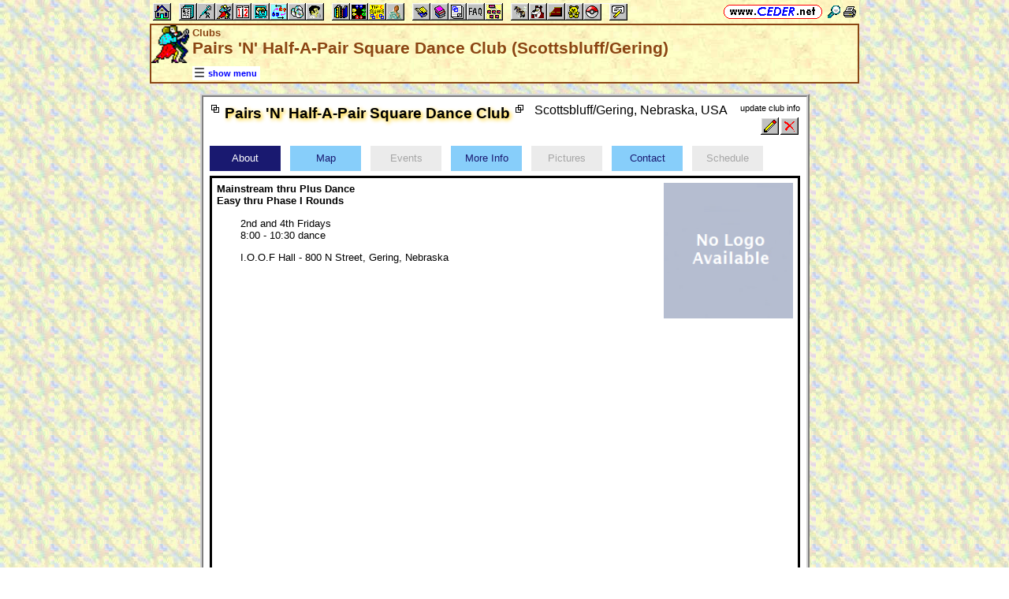

--- FILE ---
content_type: text/html; charset=utf-8
request_url: https://www.ceder.net/clubdb/viewsingle.php?RecordId=302&SqlId=803852
body_size: 6936
content:
<!DOCTYPE HTML>
<HTML lang="en">
<HEAD>
<TITLE>Clubs -- Pairs 'N' Half-A-Pair Square Dance Club (Scottsbluff/Gering)</TITLE>
<BASE HREF="https://www.ceder.net/" TARGET="_top">
<LINK REL="stylesheet" TYPE="text/css" HREF="https://www.ceder.net/ceder.css?v=B">
<SCRIPT SRC="https://www.ceder.net/js/ceder.js?v=0"></SCRIPT>
<LINK REL="icon" TYPE="image/x-icon" HREF="https://www.ceder.net/favicon/clubdb.ico">
<META HTTP-EQUIV="Content-Type" CONTENT="text/html;charset=UTF-8">
<META NAME="no-email-collection" CONTENT="http://www.unspam.com/noemailcollection">
<meta name="viewport" content="width=device-width, initial-scale=1.0">
<STYLE>@media (max-width:400px) {.vbig {display:none;}}@media (min-width:400px) {.vsmall {display:none;}}@media (max-width:680px) {.vtbig {display:none;}}@media (min-width:680px) {.vtsmall {display:none;}}</STYLE>
<LINK REL="canonical" HREF="https://www.ceder.net/clubdb/viewsingle.php?RecordId=302">
<script>
function AjaxGetEmail(db,recid,showicon=1) {
var xhttp = new XMLHttpRequest();
xhttp.onreadystatechange = function() {
if (this.readyState == 4 && this.status == 200) {
  var obj = JSON.parse(this.responseText);
  var c;
  c = document.getElementById("email1");
  if (c != null) c.innerHTML = obj.email1;
  c = document.getElementById("email2");
  if (c != null) c.innerHTML = obj.email2; 
}
};
xhttp.open("GET", "https://www.ceder.net/ajax/ajax_get_email.php?db="+db+"&id="+recid+"&icon="+showicon, true);
xhttp.send();
}
</script> 
<LINK REL="stylesheet" TYPE="text/css" HREF="https://www.ceder.net/tab.css">
<SCRIPT SRC="https://www.ceder.net/js/checkcolor.js"></SCRIPT>
<SCRIPT SRC="https://www.ceder.net/js/local_storage.js"></SCRIPT>
<SCRIPT SRC="https://www.ceder.net/js/sorttable.js"></SCRIPT>
<meta property="og:url" content="https://www.ceder.net/clubdb/viewsingle.php?RecordId=302">
<meta property="og:image" content="https://www.ceder.net/">
<meta property="og:title" content="Clubs -- Pairs 'N' Half-A-Pair Square Dance Club (Scottsbluff/Gering)">
<meta property="og:description" content="Mainstream thru Plus DanceEasy thru Phase I Rounds 2nd and 4th Fridays 8:00 - 10:30 dance I.O.O.F Hall - 800 N Street, Gering, Nebraska">
<meta property="og:type" content="website">
</HEAD>
<BODY CLASS="clubs" STYLE="padding-top: 0px; margin-top: 0px;" onLoad="UpdateRadio(frmSchedule); UpdateRadio(frmMap); SortTableInit();"><SPAN ID="top"></SPAN><DIV CLASS="vbig"><DIV CLASS="vtbig"><DIV CLASS="right background" STYLE="height:30px;"><A HREF="https://www.ceder.net/" CLASS="image" TITLE="Vic and Debbie Ceder's Square Dance Resource Net"><IMG CLASS="top b0 v6" SRC="https://www.ceder.net/images/toplink2.png" WIDTH=131 HEIGHT=18 ALT=""></A>&nbsp;<DIV CLASS="il" STYLE="margin-top:7px;"> <A HREF="javascript:AjaxPopup(1010);" CLASS="image" TITLE="Search ceder.net"><IMG SRC="https://www.ceder.net/icon/find16.gif" CLASS="vcenter" ALT=""></A>&nbsp;<A REL="nofollow" HREF="https://www.ceder.net/clubdb/viewsingle.php?RecordId=302&SqlId=803852&menu=0" TARGET="_top" TITLE="Printer friendly version" CLASS="image"><IMG CLASS="vcenter" SRC="https://www.ceder.net/icon/printer16.gif" ALT="Printer friendly version" WIDTH=16 HEIGHT=16></A>&nbsp;</DIV></DIV><DIV CLASS="left" STYLE="position:absolute; padding-top:0px; margin-top:4px; top:0px; margin-bottom:4px;">&nbsp;<IMG SRC="https://www.ceder.net/toolbar/site_toolbar.png?v=3" USEMAP="#toolmap" WIDTH=602 HEIGHT=22 CLASS="b0" ALT=""><MAP NAME="toolmap"><AREA COORDS="0,0,22,22" HREF="https://www.ceder.net/" TITLE="Square Dance Resource Net  (Home)" ALT="Square Dance Resource Net  (Home)"><AREA COORDS="33,0,55,22" HREF="https://www.ceder.net/articles/" TITLE="Articles" ALT="Articles"><AREA COORDS="56,0,78,22" HREF="https://www.ceder.net/callerdb/" TITLE="Callers and Cuers" ALT="Callers and Cuers"><AREA COORDS="79,0,101,22" HREF="https://www.ceder.net/clubdb/" TITLE="Clubs" ALT="Clubs"><AREA COORDS="102,0,124,22" HREF="https://www.ceder.net/eventdb/" TITLE="Events" ALT="Events"><AREA COORDS="125,0,147,22" HREF="https://www.ceder.net/resources/" TITLE="Resources" ALT="Resources"><AREA COORDS="148,0,170,22" HREF="https://www.ceder.net/choreodb/" TITLE="Choreography" ALT="Choreography"><AREA COORDS="171,0,193,22" HREF="https://www.ceder.net/recorddb/" TITLE="Music" ALT="Music"><AREA COORDS="194,0,216,22" HREF="https://www.ceder.net/recorddb/lyrics_list.php" TITLE="Lyrics" ALT="Lyrics"><AREA COORDS="227,0,249,22" HREF="https://www.ceder.net/books/" TITLE="Ceder Chest Definition Books" ALT="Ceder Chest Definition Books"><AREA COORDS="250,0,272,22" HREF="https://www.ceder.net/csds/" TITLE="Ceder Square Dance System  (CSDS)" ALT="Ceder Square Dance System  (CSDS)"><AREA COORDS="273,0,295,22" HREF="https://www.ceder.net/sqrot/" TITLE="Square Rotation Program  (SQROT)" ALT="Square Rotation Program  (SQROT)"><AREA COORDS="296,0,318,22" HREF="https://www.ceder.net/vic" TITLE="Vic Ceder - Square Dance Caller" ALT="Vic Ceder - Square Dance Caller"><AREA COORDS="329,0,351,22" HREF="https://www.ceder.net/def/" TITLE="Definitions of square dance calls and concepts" ALT="Definitions of square dance calls and concepts"><AREA COORDS="352,0,374,22" HREF="https://www.ceder.net/oldcalls/" TITLE="More square dance Definitions" ALT="More square dance Definitions"><AREA COORDS="375,0,397,22" HREF="https://www.ceder.net/lists/" TITLE="Lists of square dance calls and concepts" ALT="Lists of square dance calls and concepts"><AREA COORDS="398,0,420,22" HREF="https://www.ceder.net/faqdb/" TITLE="Frequently Asked Questions" ALT="Frequently Asked Questions"><AREA COORDS="421,0,443,22" HREF="https://www.ceder.net/links" TITLE="Square dance links" ALT="Square dance links"><AREA COORDS="454,0,476,22" HREF="https://www.ceder.net/bees/" TITLE="Los Olivos Honey Bees" ALT="Los Olivos Honey Bees"><AREA COORDS="477,0,499,22" HREF="https://www.ceder.net/bande_dessinee/" TITLE="Bande D&eacute;ssinees" ALT="Bande D&eacute;ssinees"><AREA COORDS="500,0,522,22" HREF="https://www.ceder.net/chocolate/" TITLE="Chocolate Bars" ALT="Chocolate Bars"><AREA COORDS="523,0,545,22" HREF="https://www.ceder.net/bb/" TITLE="Beanie Babies" ALT="Beanie Babies"><AREA COORDS="546,0,568,22" HREF="https://www.ceder.net/pc/" TITLE="Pok&eacute;mon Trading Cards" ALT="Pok&eacute;mon Trading Cards"><AREA COORDS="579,0,601,22" HREF="https://www.ceder.net/feedback.php" TITLE="Send us feedback" ALT="Send us feedback"></MAP></DIV></DIV><DIV CLASS="vtsmall background"><A HREF="https://www.ceder.net/" CLASS="image" TITLE="Vic and Debbie Ceder's Square Dance Resource Net"><IMG CLASS="top b0 v6" SRC="https://www.ceder.net/images/toplink2.png" WIDTH=131 HEIGHT=18 ALT=""></A> <A HREF="javascript:AjaxPopup(1010);" CLASS="image vcenter" TITLE="Search ceder.net"><IMG SRC="https://www.ceder.net/icon/find16.gif" CLASS="menu16 vcenter" ALT="" STYLE="margin-top:7px;"></A></DIV></DIV><DIV CLASS="vsmall background"><A HREF="https://www.ceder.net/" CLASS="image" TITLE="Vic and Debbie Ceder's Square Dance Resource Net"><IMG CLASS="top b0 v6" SRC="https://www.ceder.net/images/toplink2.png" WIDTH=131 HEIGHT=18 ALT=""></A> <A HREF="javascript:AjaxPopup(1010);" CLASS="image vcenter" TITLE="Search ceder.net"><IMG SRC="https://www.ceder.net/icon/find16.gif" CLASS="menu16 vcenter" ALT="" STYLE="margin-top:7px;"></A></DIV><DIV class="modal" STYLE="z-index:10;"><DIV class="modal-content"><DIV CLASS="left"><DIV ID="popup_content">ajax content</DIV><DIV CLASS="il" STYLE="position:absolute; top:16px; right:16px;" TITLE="Close popup window (Esc)"><span class="close-button size4">&times;</span></DIV></DIV></DIV></DIV>
<SCRIPT SRC="https://www.ceder.net/js/ajax_modal.js?v=1"></SCRIPT>

<!-- End Body -->
        
<DIV CLASS="pagetitle background" STYLE="padding:0px 0px 0px 0px;"><DIV STYLE="border-spacing:0px; display:table; vertical-align:top; width:100%;"> <DIV STYLE="display:table-cell; vertical-align:top;"><A HREF="https://www.ceder.net/clubdb" CLASS="image"><IMG SRC="https://www.ceder.net/icon/icon_clubdb.gif" CLASS="icon48" ALT="Clubs"></A></DIV><DIV STYLE="display:table-cell; width:16px;">&nbsp;</DIV><DIV STYLE="display:table-cell; vertical-align:top; width:100%;"><DIV CLASS="bold headercolor" STYLE="font-size:10pt; padding-top:2px;">Clubs</DIV><DIV CLASS="bold header"><DIV CLASS="il" ID="pageheader">Pairs 'N' Half-A-Pair Square Dance Club (Scottsbluff/Gering)</DIV></DIV></DIV><DIV STYLE="display:table-cell; width:16px;">&nbsp;</DIV><DIV STYLE="display:table-cell; vertical-align:top; text-align:right;"></DIV></DIV>
<DIV STYLE="margin-right:52px;position:relative;left:52px;margin-top:-4px;margin-bottom:2px;"><DIV CLASS="il bgwhite" STYLE="margin-top:8px;"><A ID="mOn" STYLE="display:inline; padding: 4px 0px 0px 0px;" REL="nofollow" CLASS="menulink nobr vcenter" HREF="javascript:mv(1);" TITLE="show menu"><IMG SRC="https://www.ceder.net/images/menu_open16.gif" WIDTH=16 HEIGHT=16 ALT="">&nbsp;<SPAN CLASS="vtop">show menu</SPAN>&nbsp;</A><A ID="mOff" STYLE="display:none; padding: 4px 0px 0px 0px;" REL="nofollow" CLASS="menulink nobr vcenter" HREF="javascript:mv(0);" TITLE="hide menu"><IMG SRC="https://www.ceder.net/images/menu_close16.gif" WIDTH=20 HEIGHT=16 ALT="">&nbsp;<SPAN CLASS="vtop">hide menu</SPAN>&nbsp;</A></DIV></DIV></DIV>
<!-- End Title Bar -->
  
<DIV ID="sMenu" CLASS="center" STYLE="display:none;"><TABLE CLASS="mm"><TR STYLE="background-color:#E4FFFF;" CLASS="center"><TD CLASS="vcenter"> <SPAN CLASS="nobr">&nbsp;<A CLASS="menulink" HREF="https://www.ceder.net/clubdb/edit.php" TITLE="Add a club">Add a Club</A>&nbsp;&nbsp;<SPAN CLASS="mdiv">|</SPAN></SPAN> <SPAN CLASS="nobr">&nbsp;<A CLASS="menulink" HREF="https://www.ceder.net/clubdb" TITLE="Welcome to Clubs">Welcome</A>&nbsp;&nbsp;<SPAN CLASS="mdiv">|</SPAN></SPAN> <SPAN CLASS="nobr">&nbsp;<A CLASS="menulink" HREF="https://www.ceder.net/faqdb?section=15" TITLE="Frequently Asked Questions"><IMG SRC="https://www.ceder.net/icon/faq_16.gif" CLASS="menu16" ALT=""><SPAN CLASS="text16" STYLE="padding-left:3px;">FAQ</SPAN></A>&nbsp;&nbsp;<SPAN CLASS="mdiv">|</SPAN></SPAN> <SPAN CLASS="nobr">&nbsp;<A CLASS="menulink" HREF="https://www.ceder.net/clubdb/help.php" TITLE="Help">Help</A>&nbsp;&nbsp;<SPAN CLASS="mdiv">|</SPAN></SPAN> <SPAN CLASS="nobr">&nbsp;<A CLASS="menulink" HREF="https://www.ceder.net/clubdb/statistics.php" TITLE="Statistics">Statistics</A>&nbsp;&nbsp;<SPAN CLASS="mdiv">|</SPAN></SPAN> <SPAN CLASS="nobr">&nbsp;<A CLASS="menulink" HREF="https://www.ceder.net/clubdb/names_only.php" TITLE="All clubs, names only">Names Only</A>&nbsp;&nbsp;<SPAN CLASS="mdiv">|</SPAN></SPAN> <SPAN CLASS="nobr">&nbsp;<A CLASS="menulink" HREF="javascript:AjaxPopup3(1111,'Clubs',12,'clubdb','clubdb%2Fviewsingle.php%3FRecordId%3D302%2526SqlId%3D803852');" REL="nofollow" TITLE="Send us feedback about Clubs">Feedback</A>&nbsp;&nbsp;<SPAN CLASS="mdiv">|</SPAN></SPAN> <SPAN CLASS="nobr">&nbsp;<A CLASS="menulink" HREF="https://www.ceder.net/clubdb/clubdb_links.php" TITLE="Links">Links</A>&nbsp;&nbsp;<SPAN CLASS="mdiv">|</SPAN></SPAN> <SPAN CLASS="nobr">&nbsp;<A REL="nofollow" CLASS="menulink" HREF="https://www.ceder.net/clubdb/private" TITLE="Administrator functions (restricted area)"><SPAN CLASS="footnote">administrator</SPAN></A>&nbsp;</SPAN>&nbsp;<A REL="nofollow" HREF="/admin2" TARGET="_top" CLASS="image">&nbsp;&nbsp;&nbsp;</A></TD></TR><TR STYLE="background-color:#FFE4FF;" CLASS="center"><TD CLASS="vcenter">&nbsp;<SPAN CLASS="footnote">Region <SPAN CLASS="nobr"> --&gt; </SPAN> </SPAN> <SPAN CLASS="nobr">&nbsp;<A CLASS="menulink" HREF="https://www.ceder.net/clubdb/view.php?Region=ussouth&Style=plain&OrderBy=state" TITLE="USA South, by State">USA South</A>&nbsp;&nbsp;<SPAN CLASS="mdiv">|</SPAN></SPAN> <SPAN CLASS="nobr">&nbsp;<A CLASS="menulink" HREF="https://www.ceder.net/clubdb/view.php?Region=usmidwest&Style=plain&OrderBy=state" TITLE="USA Midwest, by State">USA Midwest</A>&nbsp;&nbsp;<SPAN CLASS="mdiv">|</SPAN></SPAN> <SPAN CLASS="nobr">&nbsp;<A CLASS="menulink" HREF="https://www.ceder.net/clubdb/view.php?Region=useast&Style=plain&OrderBy=state" TITLE="USA East, by State">USA East</A>&nbsp;&nbsp;<SPAN CLASS="mdiv">|</SPAN></SPAN> <SPAN CLASS="nobr">&nbsp;<A CLASS="menulink" HREF="https://www.ceder.net/clubdb/view.php?Region=uswest&Style=plain&OrderBy=state" TITLE="USA West, by State">USA West</A>&nbsp;&nbsp;<SPAN CLASS="mdiv">|</SPAN></SPAN> <SPAN CLASS="nobr">&nbsp;<A CLASS="menulink" HREF="https://www.ceder.net/clubdb/view.php?Region=northamerica&Style=plain&OrderBy=state" TITLE="North America, by State">North America</A>&nbsp;&nbsp;<SPAN CLASS="mdiv">|</SPAN></SPAN> <SPAN CLASS="nobr">&nbsp;<A CLASS="menulink" HREF="https://www.ceder.net/clubdb/view.php?Region=europe&Style=plain&OrderBy=country" TITLE="Europe (by Country)">Europe</A>&nbsp;</SPAN><BR><DIV STYLE="height:6px;">&nbsp;</DIV>&nbsp;<SPAN CLASS="footnote">Country <SPAN CLASS="nobr"> --&gt; </SPAN> </SPAN> <SPAN CLASS="nobr">&nbsp;<A CLASS="menulink" HREF="https://www.ceder.net/clubdb/view.php?Region=australia&OrderBy=state&Style=plain" TITLE="Australia, by Province"><IMG SRC="flags/flag_australia_tiny.gif" ALT=""><SPAN CLASS="vtop"> Australia</SPAN></A>&nbsp;&nbsp;<SPAN CLASS="mdiv">|</SPAN></SPAN> <SPAN CLASS="nobr">&nbsp;<A CLASS="menulink" HREF="https://www.ceder.net/clubdb/view.php?Region=belgium&Style=plain" TITLE="Belgium"><IMG SRC="flags/flag_belgium_tiny.gif" ALT=""><SPAN CLASS="vtop"> Belgium</SPAN></A>&nbsp;&nbsp;<SPAN CLASS="mdiv">|</SPAN></SPAN> <SPAN CLASS="nobr">&nbsp;<A CLASS="menulink" HREF="https://www.ceder.net/clubdb/view.php?Region=canada&OrderBy=state&Style=plain" TITLE="Canada, by Province"><IMG SRC="flags/flag_canada_tiny.gif" ALT=""><SPAN CLASS="vtop"> Canada</SPAN></A>&nbsp;&nbsp;<SPAN CLASS="mdiv">|</SPAN></SPAN> <SPAN CLASS="nobr">&nbsp;<A CLASS="menulink" HREF="https://www.ceder.net/clubdb/view.php?Region=czech&Style=plain" TITLE="Czech Republic"><IMG SRC="flags/flag_czech_tiny.gif" ALT=""><SPAN CLASS="vtop"> Czech Republic</SPAN></A>&nbsp;&nbsp;<SPAN CLASS="mdiv">|</SPAN></SPAN> <SPAN CLASS="nobr">&nbsp;<A CLASS="menulink" HREF="https://www.ceder.net/clubdb/view.php?Region=denmark&Style=plain" TITLE="Denmark"><IMG SRC="flags/flag_denmark_tiny.gif" ALT=""><SPAN CLASS="vtop"> Denmark</SPAN></A>&nbsp;&nbsp;<SPAN CLASS="mdiv">|</SPAN></SPAN> <SPAN CLASS="nobr">&nbsp;<A CLASS="menulink" HREF="https://www.ceder.net/clubdb/view.php?Region=finland&Style=plain" TITLE="Finland"><IMG SRC="flags/flag_finland_tiny.gif" ALT=""><SPAN CLASS="vtop"> Finland</SPAN></A>&nbsp;&nbsp;<SPAN CLASS="mdiv">|</SPAN></SPAN> <SPAN CLASS="nobr">&nbsp;<A CLASS="menulink" HREF="https://www.ceder.net/clubdb/view.php?Region=france&Style=plain" TITLE="France"><IMG SRC="flags/flag_france_tiny.gif" ALT=""><SPAN CLASS="vtop"> France</SPAN></A>&nbsp;&nbsp;<SPAN CLASS="mdiv">|</SPAN></SPAN> <SPAN CLASS="nobr">&nbsp;<A CLASS="menulink" HREF="https://www.ceder.net/clubdb/view.php?Region=germany&OrderBy=state&Style=plain" TITLE="Germany, by Federal State"><IMG SRC="flags/flag_germany_tiny.gif" ALT=""><SPAN CLASS="vtop"> Germany</SPAN></A>&nbsp;&nbsp;<SPAN CLASS="mdiv">|</SPAN></SPAN> <SPAN CLASS="nobr">&nbsp;<A CLASS="menulink" HREF="https://www.ceder.net/clubdb/view.php?Region=japan&Style=plain" TITLE="Japan"><IMG SRC="flags/flag_japan_tiny.gif" ALT=""><SPAN CLASS="vtop"> Japan</SPAN></A>&nbsp;&nbsp;<SPAN CLASS="mdiv">|</SPAN></SPAN> <SPAN CLASS="nobr">&nbsp;<A CLASS="menulink" HREF="https://www.ceder.net/clubdb/view.php?Region=netherlands&Style=plain" TITLE="Netherlands"><IMG SRC="flags/flag_netherlands_tiny.gif" ALT=""><SPAN CLASS="vtop"> Netherlands</SPAN></A>&nbsp;&nbsp;<SPAN CLASS="mdiv">|</SPAN></SPAN> <SPAN CLASS="nobr">&nbsp;<A CLASS="menulink" HREF="https://www.ceder.net/clubdb/view.php?Region=newzealand&Style=plain" TITLE="New Zealand"><IMG SRC="flags/flag_newzealand_tiny.gif" ALT=""><SPAN CLASS="vtop"> New Zealand</SPAN></A>&nbsp;&nbsp;<SPAN CLASS="mdiv">|</SPAN></SPAN> <SPAN CLASS="nobr">&nbsp;<A CLASS="menulink" HREF="https://www.ceder.net/clubdb/view.php?Region=slovakia&Style=plain" TITLE="Slovakia"><IMG SRC="flags/flag_slovakia_tiny.gif" ALT=""><SPAN CLASS="vtop"> Slovakia</SPAN></A>&nbsp;&nbsp;<SPAN CLASS="mdiv">|</SPAN></SPAN> <SPAN CLASS="nobr">&nbsp;<A CLASS="menulink" HREF="https://www.ceder.net/clubdb/view.php?Region=sweden&Style=plain" TITLE="Sweden"><IMG SRC="flags/flag_sweden_tiny.gif" ALT=""><SPAN CLASS="vtop"> Sweden</SPAN></A>&nbsp;&nbsp;<SPAN CLASS="mdiv">|</SPAN></SPAN> <SPAN CLASS="nobr">&nbsp;<A CLASS="menulink" HREF="https://www.ceder.net/clubdb/view.php?Region=switzerland&Style=plain" TITLE="Switzerland"><IMG SRC="flags/flag_switzerland_tiny.gif" ALT=""><SPAN CLASS="vtop"> Switzerland</SPAN></A>&nbsp;&nbsp;<SPAN CLASS="mdiv">|</SPAN></SPAN> <SPAN CLASS="nobr">&nbsp;<A CLASS="menulink" HREF="https://www.ceder.net/clubdb/view.php?Region=taiwan&Style=plain" TITLE="Taiwan"><IMG SRC="flags/flag_taiwan_tiny.gif" ALT=""><SPAN CLASS="vtop"> Taiwan</SPAN></A>&nbsp;&nbsp;<SPAN CLASS="mdiv">|</SPAN></SPAN> <SPAN CLASS="nobr">&nbsp;<A CLASS="menulink" HREF="https://www.ceder.net/clubdb/view.php?Region=uk&OrderBy=state&Style=plain" TITLE="United Kingdom"><IMG SRC="flags/flag_uk_tiny.gif" ALT=""><SPAN CLASS="vtop"> United Kingdom</SPAN></A>&nbsp;</SPAN></TD></TR><TR STYLE="background-color:#FFFFE4;" CLASS="center"><TD CLASS="vcenter">&nbsp;<SPAN CLASS="footnote">Squares <SPAN CLASS="nobr"> --&gt; </SPAN> </SPAN> <SPAN CLASS="nobr">&nbsp;<A CLASS="menulink" HREF="https://www.ceder.net/clubdb/view.php?FindMinSquare10&FindMaxSquare=10" TITLE="Basic">Basic</A>&nbsp;&nbsp;<SPAN CLASS="mdiv">|</SPAN></SPAN> <SPAN CLASS="nobr">&nbsp;<A CLASS="menulink" HREF="https://www.ceder.net/clubdb/view.php?FindMinSquare=20&FindMaxSquare=20" TITLE="Mainstream">Mainstream</A>&nbsp;&nbsp;<SPAN CLASS="mdiv">|</SPAN></SPAN> <SPAN CLASS="nobr">&nbsp;<A CLASS="menulink" HREF="https://www.ceder.net/clubdb/view.php?FindMinSquare=30&FindMaxSquare=30" TITLE="Plus">Plus</A>&nbsp;&nbsp;<SPAN CLASS="mdiv">|</SPAN></SPAN> <SPAN CLASS="nobr">&nbsp;<A CLASS="menulink" HREF="https://www.ceder.net/clubdb/view.php?FindMinSquare=40&FindMaxSquare=50" TITLE="Advanced (A1 and A2)">Advanced</A>&nbsp;&nbsp;<SPAN CLASS="mdiv">|</SPAN></SPAN> <SPAN CLASS="nobr">&nbsp;<A CLASS="menulink" HREF="https://www.ceder.net/clubdb/view.php?FindMinSquare=60&FindMaxSquare=100" TITLE="Challenge (C1 thru C4)">Challenge</A>&nbsp;</SPAN><BR>&nbsp;<SPAN CLASS="footnote">Rounds <SPAN CLASS="nobr"> --&gt; </SPAN> </SPAN> <SPAN CLASS="nobr">&nbsp;<A CLASS="menulink" HREF="https://www.ceder.net/clubdb/view.php?FindMinRound=10&FindMaxRound=10" TITLE="Easy Rounds">Easy</A>&nbsp;&nbsp;<SPAN CLASS="mdiv">|</SPAN></SPAN> <SPAN CLASS="nobr">&nbsp;<A CLASS="menulink" HREF="https://www.ceder.net/clubdb/view.php?FindMinRound=20&FindMaxRound=20" TITLE="Phase I">Phase I</A>&nbsp;&nbsp;<SPAN CLASS="mdiv">|</SPAN></SPAN> <SPAN CLASS="nobr">&nbsp;<A CLASS="menulink" HREF="https://www.ceder.net/clubdb/view.php?FindMinRound=30&FindMaxRound=30" TITLE="Phase II">Phase II</A>&nbsp;&nbsp;<SPAN CLASS="mdiv">|</SPAN></SPAN> <SPAN CLASS="nobr">&nbsp;<A CLASS="menulink" HREF="https://www.ceder.net/clubdb/view.php?FindMinRound=40&FindMaxRound=40" TITLE="Phase III">Phase III</A>&nbsp;&nbsp;<SPAN CLASS="mdiv">|</SPAN></SPAN> <SPAN CLASS="nobr">&nbsp;<A CLASS="menulink" HREF="https://www.ceder.net/clubdb/view.php?FindMinRound=50&FindMaxRound=50" TITLE="Phase IV">Phase IV</A>&nbsp;&nbsp;<SPAN CLASS="mdiv">|</SPAN></SPAN> <SPAN CLASS="nobr">&nbsp;<A CLASS="menulink" HREF="https://www.ceder.net/clubdb/view.php?FindMinRound=60&FindMaxRound=70" TITLE="Phase V and VI">Phase V+</A>&nbsp;</SPAN></TD></TR><TR STYLE="background-color:#E4E4FF;" CLASS="center"><TD CLASS="vcenter"> <SPAN CLASS="nobr">&nbsp;<A CLASS="menulink" HREF="https://www.ceder.net/clubdb/club_web_sites.php" TITLE="Square and Round Dance Club web sites">Club Web Sites</A>&nbsp;</SPAN></TD></TR><TR STYLE="background-color:#E4FFE4;" CLASS="center"><TD CLASS="vcenter">&nbsp;<SPAN CLASS="footnote"><IMG SRC="https://www.ceder.net/icon/find16.gif" CLASS="menu16" ALT=""><SPAN CLASS="text16" STYLE="padding-left:3px;">Find by</SPAN> <SPAN CLASS="nobr"> --&gt; </SPAN> </SPAN> <SPAN CLASS="nobr">&nbsp;<A CLASS="menulink" HREF="javascript:AjaxPopup(51);" TITLE="Search for clubs by name">Club Name</A>&nbsp;&nbsp;<SPAN CLASS="mdiv">|</SPAN></SPAN> <SPAN CLASS="nobr">&nbsp;<A CLASS="menulink" HREF="javascript:AjaxPopup(53);" TITLE="Search for clubs by caller or cuer name">Caller or Cuer</A>&nbsp;&nbsp;<SPAN CLASS="mdiv">|</SPAN></SPAN> <SPAN CLASS="nobr">&nbsp;<A CLASS="menulink" HREF="https://www.ceder.net/clubdb/query_state.php" TITLE="Search for clubs by country, state, or province">Country, State or Province</A>&nbsp;&nbsp;<SPAN CLASS="mdiv">|</SPAN></SPAN> <SPAN CLASS="nobr">&nbsp;<A CLASS="menulink" HREF="javascript:AjaxPopup(52);" TITLE="Record ID">Record ID</A>&nbsp;&nbsp;<SPAN CLASS="mdiv">|</SPAN></SPAN> <SPAN CLASS="nobr">&nbsp;<A CLASS="menulink" HREF="https://www.ceder.net/clubdb/query.php" TITLE="Search for specific clubs">Query</A>&nbsp;</SPAN></TD></TR></TABLE></DIV><P></P>
<!-- Menu End -->

<P></P><DIV CLASS="center"><DIV STYLE="border:4px ridge lightgray; padding:0px; overflow:hidden; " CLASS="il left normalback"><DIV STYLE="padding:8px;"><DIV STYLE="border-spacing:0px; display:table; vertical-align:top; width:100%;"> <DIV STYLE="display:table-cell; vertical-align:top;"><DIV CLASS="il"><TABLE STYLE="border:0px solid red;" CLASS="il"><TR><TD CLASS="vtop" STYLE="border:0px solid blue; border-spacing:0px; padding:0px;"><IMG SRC="https://www.ceder.net/quotes/icon_ilsq10x10.gif" HEIGHT=10 WIDTH=10 CLASS="ll" ALT=""></TD><TD STYLE="border:0px solid blue; border-spacing:0px; padding:0px;"><SPAN CLASS="il size4 bold glow">Pairs 'N' Half-A-Pair Square Dance Club</SPAN></TD><TD CLASS="vtop" STYLE="border:0px solid blue; border-spacing:0px; padding:0px;"><IMG SRC="https://www.ceder.net/quotes/icon_ilsqmir10x10.gif" HEIGHT=10 WIDTH=10 CLASS="rr" ALT="">&nbsp;</TD></TR></TABLE></DIV><DIV CLASS="il vtop" STYLE="margin-left:8px;"><SPAN STYLE="font-size:10pt; font-weight:normal;"><SPAN CLASS="size3">Scottsbluff/Gering, Nebraska, USA</SPAN></SPAN></DIV>
<DIV CLASS="indent30"></DIV></DIV><DIV STYLE="display:table-cell; width:16px;">&nbsp;</DIV><DIV STYLE="display:table-cell; vertical-align:top; text-align:right; float:right;"><DIV CLASS="footnote" STYLE="margin-bottom:4px;">update club info</DIV><TABLE CLASS="right t000"><TR><TD><FORM METHOD="POST" ACTION="clubdb/edit.php" CLASS="nomargin"><INPUT TYPE="hidden" NAME="RecordId" VALUE="302">
<INPUT TYPE="image" TITLE="Edit this record" ALT="Edit this record" NAME="edit" SRC="toolbar/edit.gif"></FORM></TD><TD><FORM METHOD="POST" ACTION="clubdb/delete.php" CLASS="nomargin"><INPUT TYPE="hidden" NAME="RecordId" VALUE="302">
<INPUT TYPE="image" TITLE="Delete this record" ALT="Delete this record" NAME="delete" SRC="toolbar/delete.gif"></FORM></TD></TR></TABLE></DIV></DIV>
<DIV ID="idTabOuter" CLASS="center">
<DIV ID="idTabInner" STYLE="display:inline-block;width:100%;background-color:white;color:black;">
<DIV ID="idTabButtons" STYLE="text-align:left;display:table;border-collapse:separate;border-spacing:0px;">
<DIV ID="idTabButton1" CLASS="hvr-float-shadow" STYLE="display:inline-block;vertical-align: middle;background-color:#191970;margin-top:6px;color:white;"><DIV STYLE="cursor:default;vertical-align:middle;display:table-cell;width:90px;height:32px;padding:0px;margin:0px;text-align:center;" onclick="TabChange(1);"><DIV STYLE="display:inline-block;padding:0px;margin:0px;">&nbsp;&nbsp;About&nbsp;&nbsp;</DIV></DIV></DIV><DIV STYLE="display:inline-block;vertical-align:middle;height:32px;width:12px;background-color:white;color:black;padding:0px;margin:0px;">&nbsp;</DIV><DIV ID="idTabButton2" CLASS="hvr-float-shadow" STYLE="display:inline-block;vertical-align: middle;background-color:#87CEFA;margin-top:6px;color:#191970;"><DIV STYLE="cursor:default;vertical-align:middle;display:table-cell;width:90px;height:32px;padding:0px;margin:0px;text-align:center;" onclick="TabChange(2);"><DIV STYLE="display:inline-block;padding:0px;margin:0px;">&nbsp;&nbsp;Map&nbsp;&nbsp;</DIV></DIV></DIV><DIV STYLE="display:inline-block;vertical-align:middle;height:32px;width:12px;background-color:white;color:black;padding:0px;margin:0px;">&nbsp;</DIV><DIV ID="idTabButton3" CLASS="hvr-float-shadow" STYLE="display:inline-block;vertical-align: middle;background-color:#EBEBEB;margin-top:6px;color:#A6A6A6;"><DIV STYLE="cursor:default;vertical-align:middle;display:table-cell;width:90px;height:32px;padding:0px;margin:0px;text-align:center;" onclick="TabChange(3);"><DIV STYLE="display:inline-block;padding:0px;margin:0px;">&nbsp;&nbsp;Events&nbsp;&nbsp;</DIV></DIV></DIV><DIV STYLE="display:inline-block;vertical-align:middle;height:32px;width:12px;background-color:white;color:black;padding:0px;margin:0px;">&nbsp;</DIV><DIV ID="idTabButton4" CLASS="hvr-float-shadow" STYLE="display:inline-block;vertical-align: middle;background-color:#87CEFA;margin-top:6px;color:#191970;"><DIV STYLE="cursor:default;vertical-align:middle;display:table-cell;width:90px;height:32px;padding:0px;margin:0px;text-align:center;" onclick="TabChange(4);"><DIV STYLE="display:inline-block;padding:0px;margin:0px;">&nbsp;&nbsp;More Info&nbsp;&nbsp;</DIV></DIV></DIV><DIV STYLE="display:inline-block;vertical-align:middle;height:32px;width:12px;background-color:white;color:black;padding:0px;margin:0px;">&nbsp;</DIV><DIV ID="idTabButton5" CLASS="hvr-float-shadow" STYLE="display:inline-block;vertical-align: middle;background-color:#EBEBEB;margin-top:6px;color:#A6A6A6;"><DIV STYLE="cursor:default;vertical-align:middle;display:table-cell;width:90px;height:32px;padding:0px;margin:0px;text-align:center;" onclick="TabChange(5);"><DIV STYLE="display:inline-block;padding:0px;margin:0px;">&nbsp;&nbsp;Pictures&nbsp;&nbsp;</DIV></DIV></DIV><DIV STYLE="display:inline-block;vertical-align:middle;height:32px;width:12px;background-color:white;color:black;padding:0px;margin:0px;">&nbsp;</DIV><DIV ID="idTabButton6" CLASS="hvr-float-shadow" STYLE="display:inline-block;vertical-align: middle;background-color:#87CEFA;margin-top:6px;color:#191970;"><DIV STYLE="cursor:default;vertical-align:middle;display:table-cell;width:90px;height:32px;padding:0px;margin:0px;text-align:center;" onclick="TabChange(6);"><DIV STYLE="display:inline-block;padding:0px;margin:0px;">&nbsp;&nbsp;Contact&nbsp;&nbsp;</DIV></DIV></DIV><DIV STYLE="display:inline-block;vertical-align:middle;height:32px;width:12px;background-color:white;color:black;padding:0px;margin:0px;">&nbsp;</DIV><DIV ID="idTabButton7" CLASS="hvr-float-shadow" STYLE="display:inline-block;vertical-align: middle;background-color:#EBEBEB;margin-top:6px;color:#A6A6A6;"><DIV STYLE="cursor:default;vertical-align:middle;display:table-cell;width:90px;height:32px;padding:0px;margin:0px;text-align:center;" onclick="TabChange(7);"><DIV STYLE="display:inline-block;padding:0px;margin:0px;">&nbsp;&nbsp;Schedule&nbsp;&nbsp;</DIV></DIV></DIV></DIV>
<DIV ID="idTabContents" STYLE="position:relative;text-align:left;margin-top:6px;background-color:white;color:black;border:3px ridge black;overflow-y:auto;height:540px;"><DIV ID="idContent1" STYLE="left:0;top:0;display:inline-block;width:calc(100% - 12px);padding:6px;position:absolute;"><DIV ID="idPage1"><DIV STYLE="border-spacing:0px; display:table; vertical-align:top; width:100%;"> <DIV STYLE="display:table-cell; vertical-align:top;"><DIV><B>Mainstream thru Plus Dance<BR>Easy thru Phase I Rounds</B></DIV><DIV CLASS="indent30"><P></P><DIV>2nd and 4th Fridays</DIV><DIV>8:00 - 10:30 dance</DIV><P></P><DIV>I.O.O.F Hall - 800 N Street, Gering, Nebraska</DIV></DIV></DIV><DIV STYLE="display:table-cell; width:16px;">&nbsp;</DIV><DIV STYLE="display:table-cell; vertical-align:top; text-align:right; float:right;"><IMG CLASS="b0 rds" SRC="images/no_logo.png" ALT="Pairs 'N' Half-A-Pair Square Dance Club" TITLE="Pairs 'N' Half-A-Pair Square Dance Club" HEIGHT=157 WIDTH=164></DIV></DIV>
  
</DIV>
</DIV>
<DIV ID="idContent2" STYLE="left:0;top:0;display:inline-block;width:calc(100% - 12px);padding:6px;position:absolute;visibility:hidden;"><DIV ID="idPage2"><SCRIPT>
function MapChange() {
  UpdateRadio(frmMap);
  // map type
  var m = 555;
  var ele = document.getElementsByName('RadioMap');              
  for (var i = 0; i < ele.length; i++) { 
    if(ele[i].checked) m = ele[i].value; 
  }
  // query str
  var z = document.getElementById('idLocationId').value;
// ip message
//  document.getElementById("idMap").innerHTML = '<IMG SRC="https://www.ceder.net/images/spinner.gif">';
  // show map     
  AjaxShowMap('idMap',GetQ(z),15,0,m);
}  
</SCRIPT>
<SCRIPT>
function AjaxShowMap(elementid,mapquerystr,z=13,b=1,m=0) {
//b=1 display button, m=1 use mapquest
var xhttp = new XMLHttpRequest();
xhttp.onreadystatechange = function() {
if (this.readyState == 4 && this.status == 200) {
document.getElementById(elementid).innerHTML = this.responseText;
}
};
xhttp.open("GET", "util/ajax_show_map.php?id=" + elementid + "&z=" + z + "&b=" + b +"&m=" + m + "&q=" + mapquerystr, true);
xhttp.send();
}
function AjaxHideMap(elementid,mapquerystr,z) {
var xhttp = new XMLHttpRequest();
xhttp.onreadystatechange = function() {
if (this.readyState == 4 && this.status == 200) {
document.getElementById(elementid).innerHTML = this.responseText;
}
};
xhttp.open("GET", "util/ajax_hide_map.php?id=" + elementid + "&z=" + z + "&q=" + mapquerystr, true);
xhttp.send();
}
</SCRIPT><DIV STYLE="border-spacing:0px; display:table; vertical-align:top; width:100%;"> <DIV STYLE="display:table-cell; vertical-align:top;"><DIV ID="idMap"><A HREF="http://www.squaredances.org/location.htm" TARGET="_blank">http://www.squaredances.org/location.htm</A></DIV></DIV><DIV STYLE="display:table-cell; width:16px;">&nbsp;</DIV><DIV STYLE="display:table-cell; vertical-align:top; text-align:right; float:right;"><A CLASS="footnote" HREF="javascript:AjaxDataEdit(3,302,'',5);"><IMG CLASS="vcenter" SRC="images/edit_8.gif" ALT=""> Edit <SPAN CLASS="bold">default location</SPAN></A><BR><A CLASS="footnote" HREF="javascript:AjaxDataEdit(3,302,'',6);"><IMG CLASS="vcenter" SRC="images/edit_8.gif" ALT=""> Edit <SPAN CLASS="bold">Locations</SPAN></A></DIV></DIV>
  
</DIV>
</DIV>
<DIV ID="idContent3" STYLE="left:0;top:0;display:inline-block;width:calc(100% - 12px);padding:6px;position:absolute;visibility:hidden;"><DIV ID="idPage3"><DIV STYLE="border-spacing:0px; display:table; vertical-align:top; width:100%;"> <DIV STYLE="display:table-cell; vertical-align:top;"><DIV CLASS="size3 bold">Events</DIV></DIV><DIV STYLE="display:table-cell; width:16px;">&nbsp;</DIV><DIV STYLE="display:table-cell; vertical-align:top; text-align:right; float:right;"><A CLASS="footnote" HREF="eventdb/edit.php?ClubId=302"><IMG CLASS="vcenter" SRC="images/edit_8.gif" ALT=""> Add <SPAN CLASS="bold">Event</SPAN></A></DIV></DIV>
<P></P><DIV>no events</DIV>  
</DIV>
</DIV>
<DIV ID="idContent4" STYLE="left:0;top:0;display:inline-block;width:calc(100% - 12px);padding:6px;position:absolute;visibility:hidden;"><DIV ID="idPage4"><DIV STYLE="border-spacing:0px; display:table; vertical-align:top; width:100%;"> <DIV STYLE="display:table-cell; vertical-align:top;"><DIV CLASS="size3 bold">More Information</DIV></DIV><DIV STYLE="display:table-cell; width:16px;">&nbsp;</DIV><DIV STYLE="display:table-cell; vertical-align:top; text-align:right; float:right;"><A CLASS="footnote" HREF="javascript:AjaxDataEdit(3,302,'',4);"><IMG CLASS="vcenter" SRC="images/edit_8.gif" ALT=""> Edit <SPAN CLASS="bold">More Information</SPAN></A></DIV></DIV>
<P></P>Club Caller - Lucky Kochenower<BR>Club Cuer - Don Benish  
</DIV>
</DIV>
<DIV ID="idContent5" STYLE="left:0;top:0;display:inline-block;width:calc(100% - 12px);padding:6px;position:absolute;visibility:hidden;"><DIV ID="idPage5"><DIV STYLE="border-spacing:0px; display:table; vertical-align:top; width:100%;"> <DIV STYLE="display:table-cell; vertical-align:top;"><DIV CLASS="size3 bold">Pictures</DIV></DIV><DIV STYLE="display:table-cell; width:16px;">&nbsp;</DIV><DIV STYLE="display:table-cell; vertical-align:top; text-align:right; float:right;"><A CLASS="footnote" HREF="javascript:AjaxDataEdit(3,302,'',3);"><IMG CLASS="vcenter" SRC="images/edit_8.gif" ALT=""> Edit <SPAN CLASS="bold">Pictures</SPAN></A></DIV></DIV>
<P></P><DIV>no pictures</DIV>  </DIV>
</DIV>
<DIV ID="idContent6" STYLE="left:0;top:0;display:inline-block;width:calc(100% - 12px);padding:6px;position:absolute;visibility:hidden;"><DIV ID="idPage6"><DIV STYLE="border-spacing:0px; display:table; vertical-align:top; width:100%;"> <DIV STYLE="display:table-cell; vertical-align:top;"><DIV CLASS="size3 bold">Contact Information</DIV></DIV><DIV STYLE="display:table-cell; width:16px;">&nbsp;</DIV><DIV STYLE="display:table-cell; vertical-align:top; text-align:right; float:right;"><A CLASS="footnote" HREF="javascript:AjaxDataEdit(3,302,'',2);"><IMG CLASS="vcenter" SRC="images/edit_8.gif" ALT=""> Edit <SPAN CLASS="bold">Contact Information</SPAN></A></DIV></DIV>
<P></P>Bill & Mary Ann Hessler 308-436-2005<P></P><DIV CLASS="indent30"><SPAN ID="email1"><SPAN CLASS="nobr"><BUTTON TYPE="submit" CLASS="bluebutton" OnClick="javascript:AjaxGetEmail('club',302,1);"><IMG SRC="https://www.ceder.net/images/show_email.gif" HEIGHT=16 WIDTH=16 CLASS="vtop" ALT="">&nbsp;Show E-Mail Address</BUTTON></SPAN></SPAN></DIV>  
</DIV>
</DIV>
<DIV ID="idContent7" STYLE="left:0;top:0;display:inline-block;width:calc(100% - 12px);padding:6px;position:absolute;visibility:hidden;"><DIV ID="idPage7"><SCRIPT>
function AjaxGetSchedule(t,r,y) {
var xhttp = new XMLHttpRequest();
xhttp.onreadystatechange = function() {
if (this.readyState == 4 && this.status == 200) {
document.getElementById("idTableSchedule").innerHTML = this.responseText;
}
};
xhttp.open("GET", "calendar/ajax_get_schedule.php?t="+t+"&r="+r+"&y="+y, true);
xhttp.send();
}
function ScheduleChange(n) {
  UpdateRadio(frmSchedule);
  AjaxGetSchedule(3,302,n);
  var s = "Schedule";
  switch (n) {
    case 1:
      var d = new Date();
      s = d.getFullYear()+" "+s+" - Upcoming";
      break;
    case 2:
      s = s+" - All";
      break;
    default:
      if ((n >= 2010) && (n <= 2050)) {
        s = n+" "+s;
      }
  }
  document.getElementById('idStyle').innerHTML = s;
}
</SCRIPT>
<DIV STYLE="border-spacing:0px; display:table; vertical-align:top; width:100%;"> <DIV STYLE="display:table-cell; vertical-align:top;"><DIV><DIV STYLE="display:inline-block;" CLASS="vtop"><DIV CLASS="size3 bold" ID="idStyle">Schedule</DIV></DIV></DIV></DIV><DIV STYLE="display:table-cell; width:16px;">&nbsp;</DIV><DIV STYLE="display:table-cell; vertical-align:top; text-align:right; float:right;"><A CLASS="footnote" HREF="javascript:AjaxDataEdit(3,302,'',1);"><IMG CLASS="vcenter" SRC="images/edit_8.gif" ALT=""> Edit <SPAN CLASS="bold">Schedule</SPAN></A></DIV></DIV>
<P></P>no schedule<SCRIPT>var radios = document.getElementsByName('groupSchedule');for (var i = 0, length = radios.length; i < length; i++) {if (radios[i].checked) {ScheduleChange(radios[i].value);break;}}</SCRIPT>  
</DIV>
</DIV>
</DIV></DIV>
</DIV>
<SCRIPT>
var curtab = 1;
var py = 0;
function TabChange(itab) {
var vis;
var pos;
var bc;
var fc;
var obj;
var v;
py = window.scrollY;
if ((itab < 1) || (itab > 7)) itab=1;
for (var i=1; i<=7; i++) {
if (i == itab) {
vis='visible';
pos='absolute';
bc='#191970';
fc='white';
} else {
vis='hidden';
pos='fixed';
switch(i) {
case -1:
case 3:case 5:case 7:bc='#EBEBEB';
fc='#A6A6A6';
break;
default:
bc='#87CEFA';
fc='#191970';
}
}
v = 'idContent'+i;
obj = document.getElementById(v);
if (obj == null) alert('obj not found: '+v);obj.style.visibility = vis;
obj.style.position = pos;
v = 'idTabButton'+i;
obj = document.getElementById(v);
obj.style.backgroundColor = bc;
obj.style.color = fc;
}
curtab = itab;
TabCurrentHeight();
}
</SCRIPT>
<DIV CLASS="center" STYLE="margin-top:6px;"><DIV STYLE="display:inline-block;" CLASS="vcenter"><DIV CLASS="footnote">last modified: 13-November-2004 23:15:10</DIV></DIV><DIV STYLE="display:inline-block; margin-left:32px;" CLASS="vcenter"></DIV><DIV STYLE="display:inline-block;" CLASS="vcenter"><SPAN CLASS="footnote">ID: 302</SPAN></DIV></DIV></DIV></DIV></DIV>
<P></P>
<SCRIPT>
window.onload = function() {try {if (LsGetText('ClubVsId',-1) == 302) {TabChange(LsGetText('ClubCurTab',1));}} catch(err) {}};
window.onbeforeunload = function() {try {LsPutText('ClubVsId',302);LsPutText('ClubCurTab',curtab);} catch(err) {}};
</SCRIPT>

<DIV CLASS="vbig"><DIV CLASS="center"><DIV CLASS="il noback center footnote notbmargin" STYLE="border-radius:5px; border:1px outset black; padding:6px; margin-bottom:0px;">
<DIV>&nbsp;<A REL="nofollow" CLASS="no3" HREF="https://www.ceder.net/clubdb/viewsingle.php?RecordId=302">https://www.ceder.net/clubdb/viewsingle.php?RecordId=302</A>&nbsp;</DIV><DIV STYLE="margin-top:6px;"><A HREF="https://www.ceder.net/" CLASS="image" TITLE="Vic and Debbie Ceder's Square Dance Resource Net"><IMG CLASS="top b0" SRC="https://www.ceder.net/images/toplink2.png" WIDTH=131 HEIGHT=18 ALT=""></A></DIV></DIV></DIV>
</DIV><DIV CLASS="vsmall"><DIV CLASS="center"><DIV><A REL="nofollow" CLASS="no3" HREF="https://www.ceder.net/clubdb/viewsingle.php?RecordId=302">full URL</A></DIV><A HREF="https://www.ceder.net/" CLASS="image" TITLE="Vic and Debbie Ceder's Square Dance Resource Net"><IMG CLASS="top b0" SRC="https://www.ceder.net/images/toplink2.png" WIDTH=131 HEIGHT=18 ALT=""></A><A REL="nofollow" CLASS="no3" HREF="https://www.ceder.net/clubdb/viewsingle.php?RecordId=302" TITLE="full URL"> &nbsp;</A></DIV></DIV><SPAN ID="bottom"></SPAN> &nbsp;

</BODY>
</HTML>

--- FILE ---
content_type: application/javascript
request_url: https://www.ceder.net/js/local_storage.js
body_size: 422
content:
var LsTested = false;
var LsOkay = false;

function LsVerify() {
  LsTested = true;
  LsOkay = false; 
  try {  
    var storage = window.localStorage;
    var x = '__storage_test__';
    storage.setItem(x, x);
    storage.removeItem(x);  
    LsOkay  = true;
  }
  catch(e) {
  }  
}
function LsPutText(key,value) {
  if (!LsTested) LsVerify();
  if (LsTested) localStorage.setItem(key, value);
}
function LsGetText(key,defval) {
  if (!LsTested) LsVerify();
  if (LsTested) {
    var v = localStorage.getItem(key);
    if (v === null) return defval;
    return v;
  } else {
    return defval;
  } 
}
function LsPutBool(key,value) {
  if (!LsTested) LsVerify();
  var i;
  if (value) {i=1;} else {i=0;} 
  if (LsTested) localStorage.setItem(key, i);
}
function LsGetBool(key,defval) {
  if (!LsTested) LsVerify();
  if (LsTested) {
    var v = localStorage.getItem(key);
    if (v === null) return defval;
    if (v == 1) return true;
    return false; 
  } else {
    return defval;
  }
}
function LsDump() {
// Ctrl+Shift+K on Firefox, then select 'Storage | Local Storage'
for(var i in localStorage) {console.log(i + ' = ' + localStorage[i]);}
}

